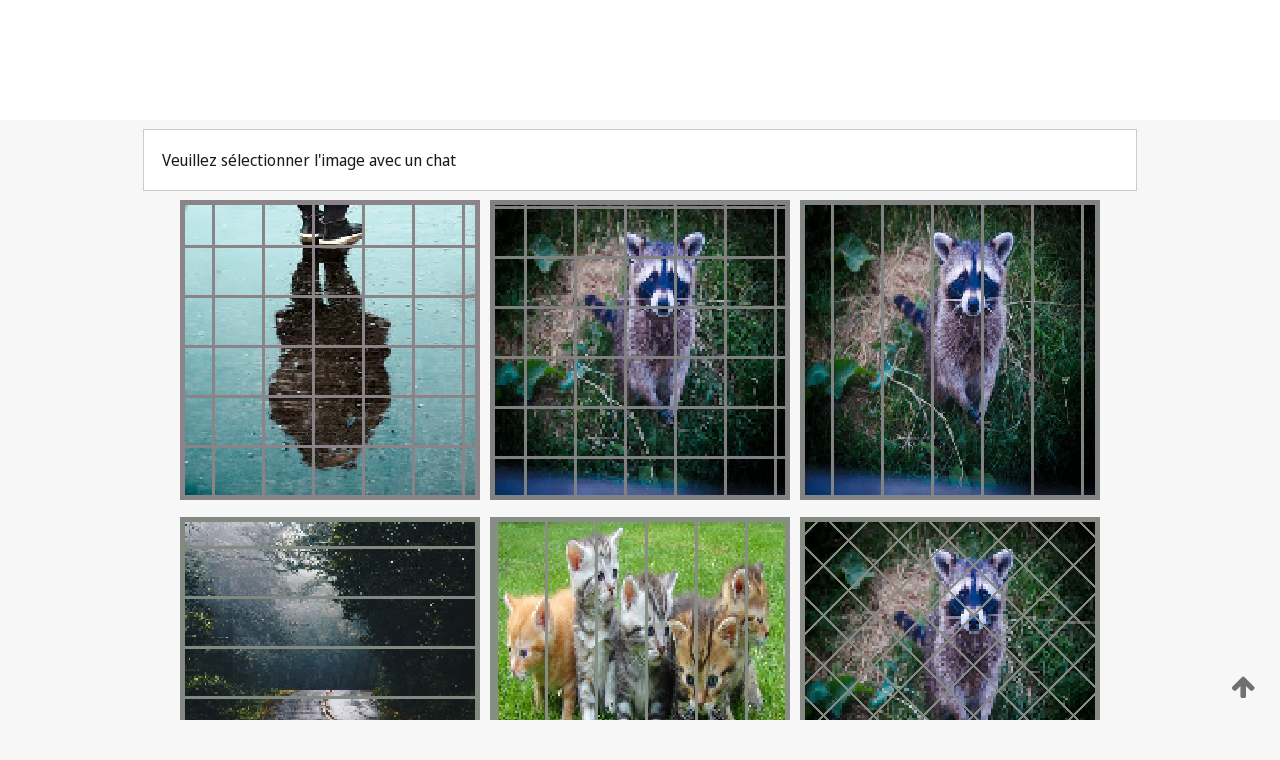

--- FILE ---
content_type: text/html;charset=UTF-8
request_url: https://patentscope.wipo.int/search/fr/WO2024118405
body_size: 424705
content:
<!DOCTYPE html>
<html xmlns="http://www.w3.org/1999/xhtml"><head id="j_idt2">
	<meta http-equiv="X-UA-Compatible" content="IE=edge" />
	<meta lang="fr" http-equiv="Content-Type" content="text/html;charset=utf-8" charset="utf-8" />

	
	<meta name="viewport" content="width=device-width, initial-scale=1.0, minimum-scale=1.0, maximum-scale=1.0" />
	
	<meta name="apple-mobile-web-app-capable" content="yes" />
	
	<meta name="apple-mobile-web-app-status-bar-style" content="black-translucent" />
		<meta name="Description" content="This patent search tool allows you not only to search the PCT database of about 2 million International Applications but also the worldwide patent collections. This search facility features: flexible search syntax; automatic word stemming and relevance ranking; as well as graphical results." />
		<meta name="Cache-Control" content="no-cache,no-store,must-revalidate" />
		<meta name="Expires" content="0" />
		<meta name="Pragma" content="no-cache" />
	
	<title>OMPI – Recherche dans les collections de brevets nationales et internationales</title><link type="text/css" rel="stylesheet" href="/search/javax.faces.resource/theme.css.jsf?ln=primefaces-wipo" /><link type="text/css" rel="stylesheet" href="/search/javax.faces.resource/primefaces/fa/font-awesome.css.xhtml" /><script type="text/javascript" src="/search/javax.faces.resource/omnifaces.js.jsf;jsessionid=D7B0D4C9D7B373A1DC055347D1AE7519.wapp2nC?ln=omnifaces&amp;v=2.6.9"></script><link type="text/css" rel="stylesheet" href="/search/javax.faces.resource/css/components.css.jsf;jsessionid=D7B0D4C9D7B373A1DC055347D1AE7519.wapp2nC?ln=w-ps-cc" /><link type="text/css" rel="stylesheet" href="/search/javax.faces.resource/css/components.css.jsf;jsessionid=D7B0D4C9D7B373A1DC055347D1AE7519.wapp2nC?ln=ps-cc" /><link type="text/css" rel="stylesheet" href="/search/javax.faces.resource/css/common/common.css.jsf;jsessionid=D7B0D4C9D7B373A1DC055347D1AE7519.wapp2nC" /><link type="text/css" rel="stylesheet" href="/search/javax.faces.resource/css/common/primefaces-custom.css.jsf;jsessionid=D7B0D4C9D7B373A1DC055347D1AE7519.wapp2nC" /><link type="text/css" rel="stylesheet" href="/search/javax.faces.resource/css/common/wfaces-custom.css.jsf;jsessionid=D7B0D4C9D7B373A1DC055347D1AE7519.wapp2nC" /><link type="text/css" rel="stylesheet" href="/search/javax.faces.resource/css/wipo/ps-ulf-compatibility.css.jsf;jsessionid=D7B0D4C9D7B373A1DC055347D1AE7519.wapp2nC" /><link type="text/css" rel="stylesheet" href="/search/javax.faces.resource/primefaces/components.css.xhtml;jsessionid=D7B0D4C9D7B373A1DC055347D1AE7519.wapp2nC" /><script type="text/javascript" src="/search/javax.faces.resource/primefaces/jquery/jquery.js.xhtml;jsessionid=D7B0D4C9D7B373A1DC055347D1AE7519.wapp2nC"></script><script type="text/javascript" src="/search/javax.faces.resource/primefaces/core.js.xhtml;jsessionid=D7B0D4C9D7B373A1DC055347D1AE7519.wapp2nC"></script><script type="text/javascript" src="/search/javax.faces.resource/primefaces/components.js.xhtml;jsessionid=D7B0D4C9D7B373A1DC055347D1AE7519.wapp2nC"></script><script type="text/javascript" src="/search/javax.faces.resource/primefaces/jquery/jquery-plugins.js.xhtml;jsessionid=D7B0D4C9D7B373A1DC055347D1AE7519.wapp2nC"></script><script type="text/javascript" src="/search/javax.faces.resource/jsf.js.jsf;jsessionid=D7B0D4C9D7B373A1DC055347D1AE7519.wapp2nC?ln=javax.faces"></script><style type="text/css">
		/*	When the drawerTriggering element has a top/bottom padding/margin (as the mainmenu items), 
			the position of the drawer must be updated correspondignly.*/
		.settings-drawer.b-drawer.wf-drawer-fix-position {
			top: -0.75rem;
		}	
	</style><style type="text/css">
		/*	When the drawerTriggering element has a top/bottom padding/margin (as the mainmenu items), 
			the position of the drawer must be updated correspondignly.*/
		.feedback-drawer.b-drawer.wf-drawer-fix-position {
			top: -0.75rem;
		}
		
		.feedback-message {
			margin-top: 1rem;
		}
	</style><style type="text/css">
		/*	When the drawerTriggering element has a top/bottom padding/margin (as the mainmenu items), 
			the position of the drawer must be updated correspondignly.*/
		.feedback-drawer.b-drawer.wf-drawer-fix-position {
			top: -0.75rem;
		}
	</style><script type="text/javascript">if(window.PrimeFaces){PrimeFaces.settings.locale='fr';}</script>
		<link href="/search/javax.faces.resource/w/css/wfaces.css.xhtml?v=1.0&amp;b=" rel="stylesheet" />




	<script>
		var APP_CTX='/search';
	</script>
		<script src="/search/javax.faces.resource/w/js/wfaces.js.xhtml?v=1.0&amp;b="></script><script type="text/javascript">
		epctmsg.lbl_designations_specific="Spécifiques";
		epctmsg.lbl_designations_none="Aucune";
		epctmsg.lbl_designations_all="Toutes";
		epctmsg.lbl_designations_changeSelec="Modifier la sélection";
		epctmsg.lbl_designations_chooseDesig="Choisir des désignations spécifiques";
		epctmsg.no_results_text="Aucun résultat pour :";
	</script><script type="text/javascript" src="/search/javax.faces.resource/js/psa.js.jsf;jsessionid=D7B0D4C9D7B373A1DC055347D1AE7519.wapp2nC"></script>
			<script src="https://webcomponents.wipo.int/polyfills/webcomponents-loader.js"></script>
	  		
	  		<script src="https://webcomponents.wipo.int/wipo-navbar/wipo-navbar.js"></script><script type="text/javascript" src="/search/javax.faces.resource/js/components.js.jsf;jsessionid=D7B0D4C9D7B373A1DC055347D1AE7519.wapp2nC?ln=w-ps-cc"></script></head><body dir="ltr">
<div class="wf-overlayPanel"></div><div id="pageBlockUI" class="ui-blockui-content ui-widget ui-widget-content ui-corner-all ui-helper-hidden ui-shadow">
	<div class="b-infobox b-infobox--has-spinner">
	  <h4 class="b-infobox__title">
	    Traitement en cours
	  </h4>
	  <div class="b-infobox__text">
	    <p>
	    	Veuillez attendre...
	    </p>
	  </div>
	</div></div><script id="pageBlockUI_s" type="text/javascript">$(function(){PrimeFaces.cw("BlockUI","widget_pageBlockUI",{id:"pageBlockUI",block:"@(.b-page)"});});</script>
<div class="b-page b-page--application">
	<div class="b-navigation b-navigation--has-close"><wipo-navbar appId='app-0072' applicationName='PATENTSCOPE' applicationLink='/search/fr' applicationCategory='patents' login='/search/wiposso/login' logout='/search/wiposso/logout' sso='unauthenticated' language='fr' languageOptions='[{"code":"en","name":null,"link":"/search/en/detail.jsf?docId=WO2024118405","targetTab":null},{"code":"fr","name":null,"link":null,"targetTab":null},{"code":"de","name":null,"link":"/search/de/detail.jsf?docId=WO2024118405","targetTab":null},{"code":"es","name":null,"link":"/search/es/detail.jsf?docId=WO2024118405","targetTab":null},{"code":"pt","name":null,"link":"/search/pt/detail.jsf?docId=WO2024118405","targetTab":null},{"code":"ru","name":null,"link":"/search/ru/detail.jsf?docId=WO2024118405","targetTab":null},{"code":"ja","name":null,"link":"/search/ja/detail.jsf?docId=WO2024118405","targetTab":null},{"code":"zh","name":null,"link":"/search/zh/detail.jsf?docId=WO2024118405","targetTab":null},{"code":"ko","name":null,"link":"/search/ko/detail.jsf?docId=WO2024118405","targetTab":null},{"code":"ar","name":null,"link":"/search/ar/detail.jsf?docId=WO2024118405","targetTab":null}]' userOptions='[{"code":null,"name":"REQUÊTES DE LA SESSION","link":"/search/fr/reg/user_session_queries.jsf","targetTab":"_self"},{"code":null,"name":"REQUÊTES SAUVEGARDÉES","link":"/search/fr/reg/user_queries.jsf","targetTab":"_self"},{"code":null,"name":"LOTS DE MARKUSH","link":"/search/fr/chemc/batches.jsf","targetTab":"_self"},{"code":null,"name":"DEMANDES SUIVIES","link":"/search/fr/reg/watching.jsf","targetTab":"_self"}]' helpOptions='[{"code":"contact","name":null,"link":"https://www3.wipo.int/contact/fr/area.jsp?area=patentscope-db","targetTab":null},{"code":"faq","name":null,"link":"https://www.wipo.int/patentscope/fr/faqs_patentscope.html","targetTab":null}]' helpMore='[{"code":null,"name":"COMMUNAUTÉ DES UTILISATEURS DE PATENTSCOPE","link":"https://www.linkedin.com/groups/9811620/","targetTab":"_blank"},{"code":null,"name":"AIDE PATENTSCOPE","link":"/search/fr/help/help.jsf","targetTab":"_self"},{"code":null,"name":"CONDITIONS D&#39;UTILISATION","link":"https://www.wipo.int/patentscope/fr/data/terms_patentscope.html","targetTab":"_blank"},{"code":null,"name":"POLITIQUE DE CONFIDENTIALITÉ","link":"https://www.wipo.int/tools/fr/privacy_policy-ipportal.html","targetTab":"_blank"}]' hide-search='true'><div style='background:black; height: 48px; width: 100%'></div></wipo-navbar>
		
		
		<div class="b-navigation-floater-bottom">
			<a class="fa fa-fw fa-arrow-up" style="text-decoration:none; float: right; color: #707070; font-size: 26px; margin: 20px;" onclick="wscrollToTop();"></a>
		</div>
		
	</div>


	
	
	
	<div id="popups">
	</div>
	
	
	
	
	<div class="c-left-watermark">
	</div><div class="ps-no-content">
<form id="psCaptchaForm" name="psCaptchaForm" method="post" action="/search/fr/detail.jsf;jsessionid=D7B0D4C9D7B373A1DC055347D1AE7519.wapp2nC?docId=WO2024118405" enctype="application/x-www-form-urlencoded">
<input type="hidden" name="psCaptchaForm" value="psCaptchaForm" />
<span id="psCaptchaPanel">
		
		<div class="b-step b-pointer-scope">
	 
			 <div class="b-step__content">
		    	
		    	<div class="b-step__content-top"><span id="pictures">
						
	<div class="b-view-panel    ">
		<div class="b-view-panel__content ">
			
			<div class="b-view-panel__fold-in">
				<div class="b-view-panel__section ">Veuillez sélectionner l'image avec un chat
				</div>
			</div>
		</div>
		
		<div class="b-view-panel__actions">
			<div class="b-view-panel__action-secondary">
			</div>
			<div class="b-view-panel__action-primary">
			</div>
		</div>


	</div>
				
				<div style="display: flex; justify-content: center;"><table id="graph">
<tbody>
<tr>
<td><a id="click1" href="#" class="ui-commandlink ui-widget" onclick="PrimeFaces.ab({s:&quot;click1&quot;,u:&quot;psCaptchaPanel&quot;,onst:function(cfg){$('#pictures').hide();}});return false;"><img id="image1" src="[data-uri]" alt="" class="ps-captcha-img" /></a></td>
<td><a id="click2" href="#" class="ui-commandlink ui-widget" onclick="PrimeFaces.ab({s:&quot;click2&quot;,u:&quot;psCaptchaPanel&quot;,onst:function(cfg){$('#pictures').hide();}});return false;"><img id="image2" src="[data-uri]" alt="" class="ps-captcha-img" /></a></td>
<td><a id="click3" href="#" class="ui-commandlink ui-widget" onclick="PrimeFaces.ab({s:&quot;click3&quot;,u:&quot;psCaptchaPanel&quot;,onst:function(cfg){$('#pictures').hide();}});return false;"><img id="image3" src="[data-uri]" alt="" class="ps-captcha-img" /></a></td>
</tr>
<tr>
<td><a id="click4" href="#" class="ui-commandlink ui-widget" onclick="PrimeFaces.ab({s:&quot;click4&quot;,u:&quot;psCaptchaPanel&quot;,onst:function(cfg){$('#pictures').hide();}});return false;"><img id="image4" src="[data-uri]" alt="" class="ps-captcha-img" /></a></td>
<td><a id="click5" href="#" class="ui-commandlink ui-widget" onclick="PrimeFaces.ab({s:&quot;click5&quot;,u:&quot;psCaptchaPanel&quot;,onst:function(cfg){$('#pictures').hide();}});return false;"><img id="image5" src="[data-uri]" alt="" class="ps-captcha-img" /></a></td>
<td><a id="click6" href="#" class="ui-commandlink ui-widget" onclick="PrimeFaces.ab({s:&quot;click6&quot;,u:&quot;psCaptchaPanel&quot;,onst:function(cfg){$('#pictures').hide();}});return false;"><img id="image6" src="[data-uri]" alt="" class="ps-captcha-img" /></a></td>
</tr>
</tbody>
</table>

			 	</div></span>
		    	</div>
		    	
		    	<div class="b-step__content-bottom">
		    	</div>
			 	
			 </div>
</div></span><input type="hidden" name="javax.faces.ViewState" id="j_id1:javax.faces.ViewState:0" value="-7665087799653420979:-1721360240152901113" autocomplete="off" />
</form></div>
	
	
	
	
	<div class="c-footer"> # - 
	</div>
</div><script type="text/javascript" id="j_idt83">
		if(typeof(load_w_scripts) != 'undefined') load_w_scripts();
	</script><script type="text/javascript" id="init_w_ps_components">
			load_w_ps_cc_scripts();
		</script><script type="text/javascript">OmniFaces.DeferredScript.add('/search/javax.faces.resource/js/components.js.jsf?ln=ps-cc');</script></body>
</html>